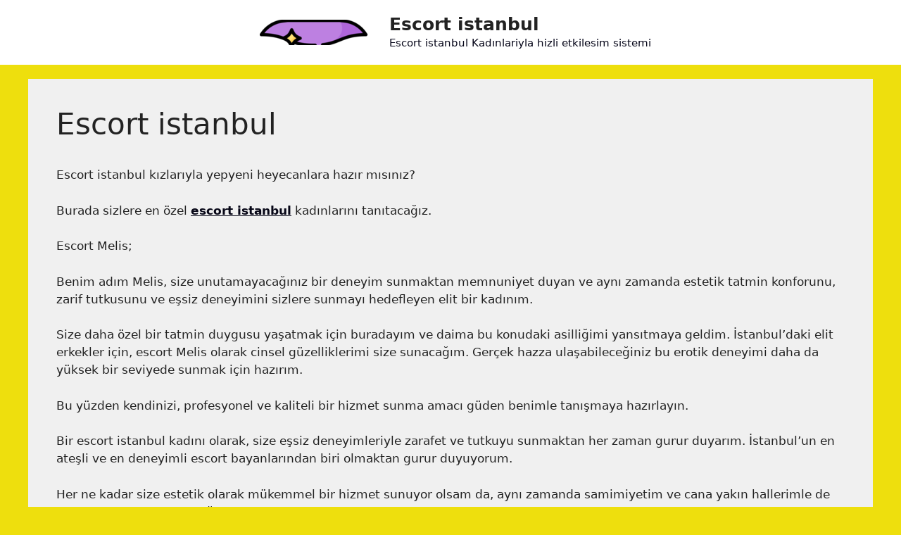

--- FILE ---
content_type: text/html; charset=UTF-8
request_url: https://www.rajulkozmetik.com/
body_size: 11584
content:
<!DOCTYPE html>
<html dir="ltr" lang="tr" prefix="og: https://ogp.me/ns#">
<head>
	<meta charset="UTF-8">
	<title>Escort istanbul - istanbul Escort</title>

		<!-- All in One SEO 4.7.8 - aioseo.com -->
	<meta name="description" content="Escort istanbul kızlarıyla yepyeni heyecanlara hazır mısınız? Burada sizlere en özel escort istanbul kadınlarını tanıtacağız. Escort Melis; Benim adım Melis.." />
	<meta name="robots" content="max-image-preview:large" />
	<link rel="canonical" href="https://www.rajulkozmetik.com/" />
	<meta name="generator" content="All in One SEO (AIOSEO) 4.7.8" />
		<meta property="og:locale" content="tr_TR" />
		<meta property="og:site_name" content="Escort istanbul - Escort istanbul Kadınlariyla hizli etkilesim sistemi" />
		<meta property="og:type" content="article" />
		<meta property="og:title" content="Escort istanbul - istanbul Escort" />
		<meta property="og:description" content="Escort istanbul kızlarıyla yepyeni heyecanlara hazır mısınız? Burada sizlere en özel escort istanbul kadınlarını tanıtacağız. Escort Melis; Benim adım Melis.." />
		<meta property="og:url" content="https://www.rajulkozmetik.com/" />
		<meta property="og:image" content="https://www.rajulkozmetik.com/wp-content/uploads/2024/06/cropped-fav-1.png" />
		<meta property="og:image:secure_url" content="https://www.rajulkozmetik.com/wp-content/uploads/2024/06/cropped-fav-1.png" />
		<meta property="og:image:width" content="180" />
		<meta property="og:image:height" content="36" />
		<meta property="article:published_time" content="2024-06-23T12:50:29+00:00" />
		<meta property="article:modified_time" content="2024-06-23T12:50:29+00:00" />
		<meta name="twitter:card" content="summary_large_image" />
		<meta name="twitter:title" content="Escort istanbul - istanbul Escort" />
		<meta name="twitter:description" content="Escort istanbul kızlarıyla yepyeni heyecanlara hazır mısınız? Burada sizlere en özel escort istanbul kadınlarını tanıtacağız. Escort Melis; Benim adım Melis.." />
		<meta name="twitter:image" content="https://www.rajulkozmetik.com/wp-content/uploads/2024/06/cropped-fav-1.png" />
		<script type="application/ld+json" class="aioseo-schema">
			{"@context":"https:\/\/schema.org","@graph":[{"@type":"BreadcrumbList","@id":"https:\/\/www.rajulkozmetik.com\/#breadcrumblist","itemListElement":[{"@type":"ListItem","@id":"https:\/\/www.rajulkozmetik.com\/#listItem","position":1,"name":"Ev"}]},{"@type":"Organization","@id":"https:\/\/www.rajulkozmetik.com\/#organization","name":"Escort istanbul","description":"Escort istanbul Kad\u0131nlariyla hizli etkilesim sistemi","url":"https:\/\/www.rajulkozmetik.com\/","logo":{"@type":"ImageObject","url":"https:\/\/www.rajulkozmetik.com\/wp-content\/uploads\/2024\/06\/cropped-fav-1.png","@id":"https:\/\/www.rajulkozmetik.com\/#organizationLogo","width":180,"height":36,"caption":"escort istanbul fav"},"image":{"@id":"https:\/\/www.rajulkozmetik.com\/#organizationLogo"}},{"@type":"WebPage","@id":"https:\/\/www.rajulkozmetik.com\/#webpage","url":"https:\/\/www.rajulkozmetik.com\/","name":"Escort istanbul - istanbul Escort","description":"Escort istanbul k\u0131zlar\u0131yla yepyeni heyecanlara haz\u0131r m\u0131s\u0131n\u0131z? Burada sizlere en \u00f6zel escort istanbul kad\u0131nlar\u0131n\u0131 tan\u0131taca\u011f\u0131z. Escort Melis; Benim ad\u0131m Melis..","inLanguage":"tr-TR","isPartOf":{"@id":"https:\/\/www.rajulkozmetik.com\/#website"},"breadcrumb":{"@id":"https:\/\/www.rajulkozmetik.com\/#breadcrumblist"},"datePublished":"2024-06-23T15:50:29+03:00","dateModified":"2024-06-23T15:50:29+03:00"},{"@type":"WebSite","@id":"https:\/\/www.rajulkozmetik.com\/#website","url":"https:\/\/www.rajulkozmetik.com\/","name":"Escort istanbul","description":"Escort istanbul Kad\u0131nlariyla hizli etkilesim sistemi","inLanguage":"tr-TR","publisher":{"@id":"https:\/\/www.rajulkozmetik.com\/#organization"},"potentialAction":{"@type":"SearchAction","target":{"@type":"EntryPoint","urlTemplate":"https:\/\/www.rajulkozmetik.com\/?s={search_term_string}"},"query-input":"required name=search_term_string"}}]}
		</script>
		<!-- All in One SEO -->

<meta name="viewport" content="width=device-width, initial-scale=1"><link rel="alternate" type="application/rss+xml" title="Escort istanbul &raquo; akışı" href="https://www.rajulkozmetik.com/feed/" />
<link rel="alternate" type="application/rss+xml" title="Escort istanbul &raquo; yorum akışı" href="https://www.rajulkozmetik.com/comments/feed/" />
<link rel="alternate" title="oEmbed (JSON)" type="application/json+oembed" href="https://www.rajulkozmetik.com/wp-json/oembed/1.0/embed?url=https%3A%2F%2Fwww.rajulkozmetik.com%2F" />
<link rel="alternate" title="oEmbed (XML)" type="text/xml+oembed" href="https://www.rajulkozmetik.com/wp-json/oembed/1.0/embed?url=https%3A%2F%2Fwww.rajulkozmetik.com%2F&#038;format=xml" />
<style id='wp-img-auto-sizes-contain-inline-css'>
img:is([sizes=auto i],[sizes^="auto," i]){contain-intrinsic-size:3000px 1500px}
/*# sourceURL=wp-img-auto-sizes-contain-inline-css */
</style>
<style id='wp-emoji-styles-inline-css'>

	img.wp-smiley, img.emoji {
		display: inline !important;
		border: none !important;
		box-shadow: none !important;
		height: 1em !important;
		width: 1em !important;
		margin: 0 0.07em !important;
		vertical-align: -0.1em !important;
		background: none !important;
		padding: 0 !important;
	}
/*# sourceURL=wp-emoji-styles-inline-css */
</style>
<style id='wp-block-library-inline-css'>
:root{--wp-block-synced-color:#7a00df;--wp-block-synced-color--rgb:122,0,223;--wp-bound-block-color:var(--wp-block-synced-color);--wp-editor-canvas-background:#ddd;--wp-admin-theme-color:#007cba;--wp-admin-theme-color--rgb:0,124,186;--wp-admin-theme-color-darker-10:#006ba1;--wp-admin-theme-color-darker-10--rgb:0,107,160.5;--wp-admin-theme-color-darker-20:#005a87;--wp-admin-theme-color-darker-20--rgb:0,90,135;--wp-admin-border-width-focus:2px}@media (min-resolution:192dpi){:root{--wp-admin-border-width-focus:1.5px}}.wp-element-button{cursor:pointer}:root .has-very-light-gray-background-color{background-color:#eee}:root .has-very-dark-gray-background-color{background-color:#313131}:root .has-very-light-gray-color{color:#eee}:root .has-very-dark-gray-color{color:#313131}:root .has-vivid-green-cyan-to-vivid-cyan-blue-gradient-background{background:linear-gradient(135deg,#00d084,#0693e3)}:root .has-purple-crush-gradient-background{background:linear-gradient(135deg,#34e2e4,#4721fb 50%,#ab1dfe)}:root .has-hazy-dawn-gradient-background{background:linear-gradient(135deg,#faaca8,#dad0ec)}:root .has-subdued-olive-gradient-background{background:linear-gradient(135deg,#fafae1,#67a671)}:root .has-atomic-cream-gradient-background{background:linear-gradient(135deg,#fdd79a,#004a59)}:root .has-nightshade-gradient-background{background:linear-gradient(135deg,#330968,#31cdcf)}:root .has-midnight-gradient-background{background:linear-gradient(135deg,#020381,#2874fc)}:root{--wp--preset--font-size--normal:16px;--wp--preset--font-size--huge:42px}.has-regular-font-size{font-size:1em}.has-larger-font-size{font-size:2.625em}.has-normal-font-size{font-size:var(--wp--preset--font-size--normal)}.has-huge-font-size{font-size:var(--wp--preset--font-size--huge)}.has-text-align-center{text-align:center}.has-text-align-left{text-align:left}.has-text-align-right{text-align:right}.has-fit-text{white-space:nowrap!important}#end-resizable-editor-section{display:none}.aligncenter{clear:both}.items-justified-left{justify-content:flex-start}.items-justified-center{justify-content:center}.items-justified-right{justify-content:flex-end}.items-justified-space-between{justify-content:space-between}.screen-reader-text{border:0;clip-path:inset(50%);height:1px;margin:-1px;overflow:hidden;padding:0;position:absolute;width:1px;word-wrap:normal!important}.screen-reader-text:focus{background-color:#ddd;clip-path:none;color:#444;display:block;font-size:1em;height:auto;left:5px;line-height:normal;padding:15px 23px 14px;text-decoration:none;top:5px;width:auto;z-index:100000}html :where(.has-border-color){border-style:solid}html :where([style*=border-top-color]){border-top-style:solid}html :where([style*=border-right-color]){border-right-style:solid}html :where([style*=border-bottom-color]){border-bottom-style:solid}html :where([style*=border-left-color]){border-left-style:solid}html :where([style*=border-width]){border-style:solid}html :where([style*=border-top-width]){border-top-style:solid}html :where([style*=border-right-width]){border-right-style:solid}html :where([style*=border-bottom-width]){border-bottom-style:solid}html :where([style*=border-left-width]){border-left-style:solid}html :where(img[class*=wp-image-]){height:auto;max-width:100%}:where(figure){margin:0 0 1em}html :where(.is-position-sticky){--wp-admin--admin-bar--position-offset:var(--wp-admin--admin-bar--height,0px)}@media screen and (max-width:600px){html :where(.is-position-sticky){--wp-admin--admin-bar--position-offset:0px}}

/*# sourceURL=wp-block-library-inline-css */
</style><style id='global-styles-inline-css'>
:root{--wp--preset--aspect-ratio--square: 1;--wp--preset--aspect-ratio--4-3: 4/3;--wp--preset--aspect-ratio--3-4: 3/4;--wp--preset--aspect-ratio--3-2: 3/2;--wp--preset--aspect-ratio--2-3: 2/3;--wp--preset--aspect-ratio--16-9: 16/9;--wp--preset--aspect-ratio--9-16: 9/16;--wp--preset--color--black: #000000;--wp--preset--color--cyan-bluish-gray: #abb8c3;--wp--preset--color--white: #ffffff;--wp--preset--color--pale-pink: #f78da7;--wp--preset--color--vivid-red: #cf2e2e;--wp--preset--color--luminous-vivid-orange: #ff6900;--wp--preset--color--luminous-vivid-amber: #fcb900;--wp--preset--color--light-green-cyan: #7bdcb5;--wp--preset--color--vivid-green-cyan: #00d084;--wp--preset--color--pale-cyan-blue: #8ed1fc;--wp--preset--color--vivid-cyan-blue: #0693e3;--wp--preset--color--vivid-purple: #9b51e0;--wp--preset--color--contrast: var(--contrast);--wp--preset--color--contrast-2: var(--contrast-2);--wp--preset--color--contrast-3: var(--contrast-3);--wp--preset--color--base: var(--base);--wp--preset--color--base-2: var(--base-2);--wp--preset--color--base-3: var(--base-3);--wp--preset--color--accent: var(--accent);--wp--preset--gradient--vivid-cyan-blue-to-vivid-purple: linear-gradient(135deg,rgb(6,147,227) 0%,rgb(155,81,224) 100%);--wp--preset--gradient--light-green-cyan-to-vivid-green-cyan: linear-gradient(135deg,rgb(122,220,180) 0%,rgb(0,208,130) 100%);--wp--preset--gradient--luminous-vivid-amber-to-luminous-vivid-orange: linear-gradient(135deg,rgb(252,185,0) 0%,rgb(255,105,0) 100%);--wp--preset--gradient--luminous-vivid-orange-to-vivid-red: linear-gradient(135deg,rgb(255,105,0) 0%,rgb(207,46,46) 100%);--wp--preset--gradient--very-light-gray-to-cyan-bluish-gray: linear-gradient(135deg,rgb(238,238,238) 0%,rgb(169,184,195) 100%);--wp--preset--gradient--cool-to-warm-spectrum: linear-gradient(135deg,rgb(74,234,220) 0%,rgb(151,120,209) 20%,rgb(207,42,186) 40%,rgb(238,44,130) 60%,rgb(251,105,98) 80%,rgb(254,248,76) 100%);--wp--preset--gradient--blush-light-purple: linear-gradient(135deg,rgb(255,206,236) 0%,rgb(152,150,240) 100%);--wp--preset--gradient--blush-bordeaux: linear-gradient(135deg,rgb(254,205,165) 0%,rgb(254,45,45) 50%,rgb(107,0,62) 100%);--wp--preset--gradient--luminous-dusk: linear-gradient(135deg,rgb(255,203,112) 0%,rgb(199,81,192) 50%,rgb(65,88,208) 100%);--wp--preset--gradient--pale-ocean: linear-gradient(135deg,rgb(255,245,203) 0%,rgb(182,227,212) 50%,rgb(51,167,181) 100%);--wp--preset--gradient--electric-grass: linear-gradient(135deg,rgb(202,248,128) 0%,rgb(113,206,126) 100%);--wp--preset--gradient--midnight: linear-gradient(135deg,rgb(2,3,129) 0%,rgb(40,116,252) 100%);--wp--preset--font-size--small: 13px;--wp--preset--font-size--medium: 20px;--wp--preset--font-size--large: 36px;--wp--preset--font-size--x-large: 42px;--wp--preset--spacing--20: 0.44rem;--wp--preset--spacing--30: 0.67rem;--wp--preset--spacing--40: 1rem;--wp--preset--spacing--50: 1.5rem;--wp--preset--spacing--60: 2.25rem;--wp--preset--spacing--70: 3.38rem;--wp--preset--spacing--80: 5.06rem;--wp--preset--shadow--natural: 6px 6px 9px rgba(0, 0, 0, 0.2);--wp--preset--shadow--deep: 12px 12px 50px rgba(0, 0, 0, 0.4);--wp--preset--shadow--sharp: 6px 6px 0px rgba(0, 0, 0, 0.2);--wp--preset--shadow--outlined: 6px 6px 0px -3px rgb(255, 255, 255), 6px 6px rgb(0, 0, 0);--wp--preset--shadow--crisp: 6px 6px 0px rgb(0, 0, 0);}:where(.is-layout-flex){gap: 0.5em;}:where(.is-layout-grid){gap: 0.5em;}body .is-layout-flex{display: flex;}.is-layout-flex{flex-wrap: wrap;align-items: center;}.is-layout-flex > :is(*, div){margin: 0;}body .is-layout-grid{display: grid;}.is-layout-grid > :is(*, div){margin: 0;}:where(.wp-block-columns.is-layout-flex){gap: 2em;}:where(.wp-block-columns.is-layout-grid){gap: 2em;}:where(.wp-block-post-template.is-layout-flex){gap: 1.25em;}:where(.wp-block-post-template.is-layout-grid){gap: 1.25em;}.has-black-color{color: var(--wp--preset--color--black) !important;}.has-cyan-bluish-gray-color{color: var(--wp--preset--color--cyan-bluish-gray) !important;}.has-white-color{color: var(--wp--preset--color--white) !important;}.has-pale-pink-color{color: var(--wp--preset--color--pale-pink) !important;}.has-vivid-red-color{color: var(--wp--preset--color--vivid-red) !important;}.has-luminous-vivid-orange-color{color: var(--wp--preset--color--luminous-vivid-orange) !important;}.has-luminous-vivid-amber-color{color: var(--wp--preset--color--luminous-vivid-amber) !important;}.has-light-green-cyan-color{color: var(--wp--preset--color--light-green-cyan) !important;}.has-vivid-green-cyan-color{color: var(--wp--preset--color--vivid-green-cyan) !important;}.has-pale-cyan-blue-color{color: var(--wp--preset--color--pale-cyan-blue) !important;}.has-vivid-cyan-blue-color{color: var(--wp--preset--color--vivid-cyan-blue) !important;}.has-vivid-purple-color{color: var(--wp--preset--color--vivid-purple) !important;}.has-black-background-color{background-color: var(--wp--preset--color--black) !important;}.has-cyan-bluish-gray-background-color{background-color: var(--wp--preset--color--cyan-bluish-gray) !important;}.has-white-background-color{background-color: var(--wp--preset--color--white) !important;}.has-pale-pink-background-color{background-color: var(--wp--preset--color--pale-pink) !important;}.has-vivid-red-background-color{background-color: var(--wp--preset--color--vivid-red) !important;}.has-luminous-vivid-orange-background-color{background-color: var(--wp--preset--color--luminous-vivid-orange) !important;}.has-luminous-vivid-amber-background-color{background-color: var(--wp--preset--color--luminous-vivid-amber) !important;}.has-light-green-cyan-background-color{background-color: var(--wp--preset--color--light-green-cyan) !important;}.has-vivid-green-cyan-background-color{background-color: var(--wp--preset--color--vivid-green-cyan) !important;}.has-pale-cyan-blue-background-color{background-color: var(--wp--preset--color--pale-cyan-blue) !important;}.has-vivid-cyan-blue-background-color{background-color: var(--wp--preset--color--vivid-cyan-blue) !important;}.has-vivid-purple-background-color{background-color: var(--wp--preset--color--vivid-purple) !important;}.has-black-border-color{border-color: var(--wp--preset--color--black) !important;}.has-cyan-bluish-gray-border-color{border-color: var(--wp--preset--color--cyan-bluish-gray) !important;}.has-white-border-color{border-color: var(--wp--preset--color--white) !important;}.has-pale-pink-border-color{border-color: var(--wp--preset--color--pale-pink) !important;}.has-vivid-red-border-color{border-color: var(--wp--preset--color--vivid-red) !important;}.has-luminous-vivid-orange-border-color{border-color: var(--wp--preset--color--luminous-vivid-orange) !important;}.has-luminous-vivid-amber-border-color{border-color: var(--wp--preset--color--luminous-vivid-amber) !important;}.has-light-green-cyan-border-color{border-color: var(--wp--preset--color--light-green-cyan) !important;}.has-vivid-green-cyan-border-color{border-color: var(--wp--preset--color--vivid-green-cyan) !important;}.has-pale-cyan-blue-border-color{border-color: var(--wp--preset--color--pale-cyan-blue) !important;}.has-vivid-cyan-blue-border-color{border-color: var(--wp--preset--color--vivid-cyan-blue) !important;}.has-vivid-purple-border-color{border-color: var(--wp--preset--color--vivid-purple) !important;}.has-vivid-cyan-blue-to-vivid-purple-gradient-background{background: var(--wp--preset--gradient--vivid-cyan-blue-to-vivid-purple) !important;}.has-light-green-cyan-to-vivid-green-cyan-gradient-background{background: var(--wp--preset--gradient--light-green-cyan-to-vivid-green-cyan) !important;}.has-luminous-vivid-amber-to-luminous-vivid-orange-gradient-background{background: var(--wp--preset--gradient--luminous-vivid-amber-to-luminous-vivid-orange) !important;}.has-luminous-vivid-orange-to-vivid-red-gradient-background{background: var(--wp--preset--gradient--luminous-vivid-orange-to-vivid-red) !important;}.has-very-light-gray-to-cyan-bluish-gray-gradient-background{background: var(--wp--preset--gradient--very-light-gray-to-cyan-bluish-gray) !important;}.has-cool-to-warm-spectrum-gradient-background{background: var(--wp--preset--gradient--cool-to-warm-spectrum) !important;}.has-blush-light-purple-gradient-background{background: var(--wp--preset--gradient--blush-light-purple) !important;}.has-blush-bordeaux-gradient-background{background: var(--wp--preset--gradient--blush-bordeaux) !important;}.has-luminous-dusk-gradient-background{background: var(--wp--preset--gradient--luminous-dusk) !important;}.has-pale-ocean-gradient-background{background: var(--wp--preset--gradient--pale-ocean) !important;}.has-electric-grass-gradient-background{background: var(--wp--preset--gradient--electric-grass) !important;}.has-midnight-gradient-background{background: var(--wp--preset--gradient--midnight) !important;}.has-small-font-size{font-size: var(--wp--preset--font-size--small) !important;}.has-medium-font-size{font-size: var(--wp--preset--font-size--medium) !important;}.has-large-font-size{font-size: var(--wp--preset--font-size--large) !important;}.has-x-large-font-size{font-size: var(--wp--preset--font-size--x-large) !important;}
/*# sourceURL=global-styles-inline-css */
</style>

<style id='classic-theme-styles-inline-css'>
/*! This file is auto-generated */
.wp-block-button__link{color:#fff;background-color:#32373c;border-radius:9999px;box-shadow:none;text-decoration:none;padding:calc(.667em + 2px) calc(1.333em + 2px);font-size:1.125em}.wp-block-file__button{background:#32373c;color:#fff;text-decoration:none}
/*# sourceURL=/wp-includes/css/classic-themes.min.css */
</style>
<link rel='stylesheet' id='generate-style-css' href='https://www.rajulkozmetik.com/wp-content/themes/generatepress/assets/css/main.min.css?ver=3.4.0' media='all' />
<style id='generate-style-inline-css'>
body{background-color:#eedf0d;color:var(--contrast);}a{color:var(--accent);}a{text-decoration:underline;}.entry-title a, .site-branding a, a.button, .wp-block-button__link, .main-navigation a{text-decoration:none;}a:hover, a:focus, a:active{color:var(--contrast);}.wp-block-group__inner-container{max-width:1200px;margin-left:auto;margin-right:auto;}:root{--contrast:#222222;--contrast-2:#575760;--contrast-3:#b2b2be;--base:#f0f0f0;--base-2:#f7f8f9;--base-3:#ffffff;--accent:#1e73be;}:root .has-contrast-color{color:var(--contrast);}:root .has-contrast-background-color{background-color:var(--contrast);}:root .has-contrast-2-color{color:var(--contrast-2);}:root .has-contrast-2-background-color{background-color:var(--contrast-2);}:root .has-contrast-3-color{color:var(--contrast-3);}:root .has-contrast-3-background-color{background-color:var(--contrast-3);}:root .has-base-color{color:var(--base);}:root .has-base-background-color{background-color:var(--base);}:root .has-base-2-color{color:var(--base-2);}:root .has-base-2-background-color{background-color:var(--base-2);}:root .has-base-3-color{color:var(--base-3);}:root .has-base-3-background-color{background-color:var(--base-3);}:root .has-accent-color{color:var(--accent);}:root .has-accent-background-color{background-color:var(--accent);}.top-bar{background-color:#636363;color:#ffffff;}.top-bar a{color:#ffffff;}.top-bar a:hover{color:#303030;}.site-header{background-color:var(--base-3);color:#070716;}.main-title a,.main-title a:hover{color:var(--contrast);}.site-description{color:#060619;}.mobile-menu-control-wrapper .menu-toggle,.mobile-menu-control-wrapper .menu-toggle:hover,.mobile-menu-control-wrapper .menu-toggle:focus,.has-inline-mobile-toggle #site-navigation.toggled{background-color:rgba(0, 0, 0, 0.02);}.main-navigation,.main-navigation ul ul{background-color:var(--base-3);}.main-navigation .main-nav ul li a, .main-navigation .menu-toggle, .main-navigation .menu-bar-items{color:var(--contrast);}.main-navigation .main-nav ul li:not([class*="current-menu-"]):hover > a, .main-navigation .main-nav ul li:not([class*="current-menu-"]):focus > a, .main-navigation .main-nav ul li.sfHover:not([class*="current-menu-"]) > a, .main-navigation .menu-bar-item:hover > a, .main-navigation .menu-bar-item.sfHover > a{color:var(--accent);}button.menu-toggle:hover,button.menu-toggle:focus{color:var(--contrast);}.main-navigation .main-nav ul li[class*="current-menu-"] > a{color:var(--accent);}.navigation-search input[type="search"],.navigation-search input[type="search"]:active, .navigation-search input[type="search"]:focus, .main-navigation .main-nav ul li.search-item.active > a, .main-navigation .menu-bar-items .search-item.active > a{color:var(--accent);}.main-navigation ul ul{background-color:var(--base);}.separate-containers .inside-article, .separate-containers .comments-area, .separate-containers .page-header, .one-container .container, .separate-containers .paging-navigation, .inside-page-header{background-color:var(--base);}.inside-article a,.paging-navigation a,.comments-area a,.page-header a{color:#070717;}.entry-title a{color:var(--contrast);}.entry-title a:hover{color:var(--contrast-2);}.entry-meta{color:var(--contrast-2);}h2{color:#0e0e1d;}.sidebar .widget{background-color:var(--base-3);}.footer-widgets{background-color:var(--base-3);}.site-info{background-color:var(--contrast-3);}.site-info a{color:#040416;}input[type="text"],input[type="email"],input[type="url"],input[type="password"],input[type="search"],input[type="tel"],input[type="number"],textarea,select{color:var(--contrast);background-color:var(--base-2);border-color:var(--base);}input[type="text"]:focus,input[type="email"]:focus,input[type="url"]:focus,input[type="password"]:focus,input[type="search"]:focus,input[type="tel"]:focus,input[type="number"]:focus,textarea:focus,select:focus{color:var(--contrast);background-color:var(--base-2);border-color:var(--contrast-3);}button,html input[type="button"],input[type="reset"],input[type="submit"],a.button,a.wp-block-button__link:not(.has-background){color:#ffffff;background-color:#55555e;}button:hover,html input[type="button"]:hover,input[type="reset"]:hover,input[type="submit"]:hover,a.button:hover,button:focus,html input[type="button"]:focus,input[type="reset"]:focus,input[type="submit"]:focus,a.button:focus,a.wp-block-button__link:not(.has-background):active,a.wp-block-button__link:not(.has-background):focus,a.wp-block-button__link:not(.has-background):hover{color:#ffffff;background-color:#3f4047;}a.generate-back-to-top{background-color:rgba( 0,0,0,0.4 );color:#ffffff;}a.generate-back-to-top:hover,a.generate-back-to-top:focus{background-color:rgba( 0,0,0,0.6 );color:#ffffff;}:root{--gp-search-modal-bg-color:var(--base-3);--gp-search-modal-text-color:var(--contrast);--gp-search-modal-overlay-bg-color:rgba(0,0,0,0.2);}@media (max-width:768px){.main-navigation .menu-bar-item:hover > a, .main-navigation .menu-bar-item.sfHover > a{background:none;color:var(--contrast);}}.inside-top-bar.grid-container{max-width:1280px;}.inside-header.grid-container{max-width:1280px;}.site-main .wp-block-group__inner-container{padding:40px;}.separate-containers .paging-navigation{padding-top:20px;padding-bottom:20px;}.entry-content .alignwide, body:not(.no-sidebar) .entry-content .alignfull{margin-left:-40px;width:calc(100% + 80px);max-width:calc(100% + 80px);}.rtl .menu-item-has-children .dropdown-menu-toggle{padding-left:20px;}.rtl .main-navigation .main-nav ul li.menu-item-has-children > a{padding-right:20px;}.footer-widgets-container.grid-container{max-width:1280px;}.inside-site-info.grid-container{max-width:1280px;}@media (max-width:768px){.separate-containers .inside-article, .separate-containers .comments-area, .separate-containers .page-header, .separate-containers .paging-navigation, .one-container .site-content, .inside-page-header{padding:30px;}.site-main .wp-block-group__inner-container{padding:30px;}.inside-top-bar{padding-right:30px;padding-left:30px;}.inside-header{padding-right:30px;padding-left:30px;}.widget-area .widget{padding-top:30px;padding-right:30px;padding-bottom:30px;padding-left:30px;}.footer-widgets-container{padding-top:30px;padding-right:30px;padding-bottom:30px;padding-left:30px;}.inside-site-info{padding-right:30px;padding-left:30px;}.entry-content .alignwide, body:not(.no-sidebar) .entry-content .alignfull{margin-left:-30px;width:calc(100% + 60px);max-width:calc(100% + 60px);}.one-container .site-main .paging-navigation{margin-bottom:20px;}}/* End cached CSS */.is-right-sidebar{width:30%;}.is-left-sidebar{width:30%;}.site-content .content-area{width:100%;}@media (max-width:768px){.main-navigation .menu-toggle,.sidebar-nav-mobile:not(#sticky-placeholder){display:block;}.main-navigation ul,.gen-sidebar-nav,.main-navigation:not(.slideout-navigation):not(.toggled) .main-nav > ul,.has-inline-mobile-toggle #site-navigation .inside-navigation > *:not(.navigation-search):not(.main-nav){display:none;}.nav-align-right .inside-navigation,.nav-align-center .inside-navigation{justify-content:space-between;}}
/*# sourceURL=generate-style-inline-css */
</style>
<link rel="https://api.w.org/" href="https://www.rajulkozmetik.com/wp-json/" /><link rel="alternate" title="JSON" type="application/json" href="https://www.rajulkozmetik.com/wp-json/wp/v2/pages/21" /><link rel="EditURI" type="application/rsd+xml" title="RSD" href="https://www.rajulkozmetik.com/xmlrpc.php?rsd" />
<meta name="generator" content="WordPress 6.9" />
<link rel='shortlink' href='https://www.rajulkozmetik.com/' />
<meta name="generator" content="performance-lab 3.7.0; plugins: webp-uploads">
<meta name="generator" content="webp-uploads 2.4.0">
<link rel="icon" href="https://www.rajulkozmetik.com/wp-content/uploads/2024/06/cropped-fav-32x32.png" sizes="32x32" />
<link rel="icon" href="https://www.rajulkozmetik.com/wp-content/uploads/2024/06/cropped-fav-192x192.png" sizes="192x192" />
<link rel="apple-touch-icon" href="https://www.rajulkozmetik.com/wp-content/uploads/2024/06/cropped-fav-180x180.png" />
<meta name="msapplication-TileImage" content="https://www.rajulkozmetik.com/wp-content/uploads/2024/06/cropped-fav-270x270.png" />
</head>

<body class="home wp-singular page-template-default page page-id-21 wp-custom-logo wp-embed-responsive wp-theme-generatepress no-sidebar nav-below-header separate-containers header-aligned-center dropdown-hover" itemtype="https://schema.org/WebPage" itemscope>
	<a class="screen-reader-text skip-link" href="#content" title="İçeriğe atla">İçeriğe atla</a>		<header class="site-header" id="masthead" aria-label="Site"  itemtype="https://schema.org/WPHeader" itemscope>
			<div class="inside-header">
				<div class="site-branding-container"><div class="site-logo">
					<a href="https://www.rajulkozmetik.com/" rel="home">
						<img  class="header-image is-logo-image" alt="Escort istanbul" src="https://www.rajulkozmetik.com/wp-content/uploads/2024/06/cropped-fav-1.png" width="180" height="36" />
					</a>
				</div><div class="site-branding">
						<p class="main-title" itemprop="headline">
					<a href="https://www.rajulkozmetik.com/" rel="home">Escort istanbul</a>
				</p>
						<p class="site-description" itemprop="description">Escort istanbul Kadınlariyla hizli etkilesim sistemi</p>
					</div></div>			</div>
		</header>
				<nav class="main-navigation grid-container nav-align-center sub-menu-right" id="site-navigation" aria-label="Primary"  itemtype="https://schema.org/SiteNavigationElement" itemscope>
			<div class="inside-navigation">
								<button class="menu-toggle" aria-controls="primary-menu" aria-expanded="false">
					<span class="gp-icon icon-menu-bars"><svg viewBox="0 0 512 512" aria-hidden="true" xmlns="http://www.w3.org/2000/svg" width="1em" height="1em"><path d="M0 96c0-13.255 10.745-24 24-24h464c13.255 0 24 10.745 24 24s-10.745 24-24 24H24c-13.255 0-24-10.745-24-24zm0 160c0-13.255 10.745-24 24-24h464c13.255 0 24 10.745 24 24s-10.745 24-24 24H24c-13.255 0-24-10.745-24-24zm0 160c0-13.255 10.745-24 24-24h464c13.255 0 24 10.745 24 24s-10.745 24-24 24H24c-13.255 0-24-10.745-24-24z" /></svg><svg viewBox="0 0 512 512" aria-hidden="true" xmlns="http://www.w3.org/2000/svg" width="1em" height="1em"><path d="M71.029 71.029c9.373-9.372 24.569-9.372 33.942 0L256 222.059l151.029-151.03c9.373-9.372 24.569-9.372 33.942 0 9.372 9.373 9.372 24.569 0 33.942L289.941 256l151.03 151.029c9.372 9.373 9.372 24.569 0 33.942-9.373 9.372-24.569 9.372-33.942 0L256 289.941l-151.029 151.03c-9.373 9.372-24.569 9.372-33.942 0-9.372-9.373-9.372-24.569 0-33.942L222.059 256 71.029 104.971c-9.372-9.373-9.372-24.569 0-33.942z" /></svg></span><span class="mobile-menu">Menü</span>				</button>
							</div>
		</nav>
		
	<div class="site grid-container container hfeed" id="page">
				<div class="site-content" id="content">
			
	<div class="content-area" id="primary">
		<main class="site-main" id="main">
			
<article id="post-21" class="post-21 page type-page status-publish" itemtype="https://schema.org/CreativeWork" itemscope>
	<div class="inside-article">
		
			<header class="entry-header">
				<h1 class="entry-title" itemprop="headline">Escort istanbul</h1>			</header>

			
		<div class="entry-content" itemprop="text">
			<p>Escort istanbul kızlarıyla yepyeni heyecanlara hazır mısınız?</p>
<p>Burada sizlere en özel <strong><a href="https://www.rajulkozmetik.com/">escort istanbul</a></strong> kadınlarını tanıtacağız.</p>
<p>Escort Melis;</p>
<p>Benim adım Melis, size unutamayacağınız bir deneyim sunmaktan memnuniyet duyan ve aynı zamanda estetik tatmin konforunu, zarif tutkusunu ve eşsiz deneyimini sizlere sunmayı hedefleyen elit bir kadınım.</p>
<p>Size daha özel bir tatmin duygusu yaşatmak için buradayım ve daima bu konudaki asilliğimi yansıtmaya geldim. İstanbul&#8217;daki elit erkekler için, escort Melis olarak cinsel güzelliklerimi size sunacağım. Gerçek hazza ulaşabileceğiniz bu erotik deneyimi daha da yüksek bir seviyede sunmak için hazırım.</p>
<p>Bu yüzden kendinizi, profesyonel ve kaliteli bir hizmet sunma amacı güden benimle tanışmaya hazırlayın.</p>
<p>Bir escort istanbul kadını olarak, size eşsiz deneyimleriyle zarafet ve tutkuyu sunmaktan her zaman gurur duyarım. İstanbul&#8217;un en ateşli ve en deneyimli escort bayanlarından biri olmaktan gurur duyuyorum.</p>
<p>Her ne kadar size estetik olarak mükemmel bir hizmet sunuyor olsam da, aynı zamanda samimiyetim ve cana yakın hallerimle de kendinizi benimle geçirdiğiniz süre zarfında oldukça rahat hissedeceksiniz.</p>
<h2>Escort istanbul Neler Yapar?</h2>
<p>Benimle geçireceğiniz zamanda sadece rahatlamayı değil, aynı zamanda eşsiz deneyimler de yaşayabileceğiniz bir ortam yaratmayı amaçlıyorum. Bu hizmetlerim sadece erkeklerin ihtiyaçlarını karşılamakla kalmaz, aynı zamanda onların cinsel yaşamlarını daha da geliştirir ve renklendirir.</p>
<p>Escort istanbul Melis olarak, 59 kg ağırlığında ve 179 cm boyundayım. Sarışınım ve benimle öpüşmeyi sever, ön sevişme yapmayı seviyorum. En iyi hizmetlerden biri olan doggy style&#8217;ı da severim ve oral konusunda oldukça iddialıyım.</p>
<p>Benimle gerçekleştirebileceğiniz birçok farklı pozisyon ve fantezi türü vardır. Ve her birinde, ben size eksiksiz bir tatmin sağlayacağım. Escort İstanbul Melis olarak, size, yaşadığınız zorluklardan ve stresten uzaklaşmanızı sağlayacak, tutku dolu ve seksi bir kaçış imkanı sunarım.</p>
<p>Size asla unutamayacağınız deneyimler ve eşsiz anılar yaşatmak benim asıl hedefimdir. Tutkum, özverim ve şehvetimle sizi bekliyor olacağım. Her zaman olduğu gibi, gizlilik ve gizlilik, benim için en önemli konulardan biridir. İstanbul escortları arasında en profesyonel ve en iyi hizmeti sunanlardan biri olarak, size tamamen özel ve gizli bir hizmet sunmayı taahhüt ederim.</p>
<p>Gözlerden uzak, rahat, güvenli ve tamamen gizli bir şekilde, birlikte harika anılar biriktireceğimizden eminim. Kendinizi bana bırakın ve ne kadar yetenekli olduğumu görün. Escort istanbul melis olarak, her zaman en iyi hizmeti sunmayı hedefliyorum ve bu işi yapmayı seviyorum.</p>
<p>Türkiyedeki Escort Kadınlar hakkında detaylı bilgi verelim birazda.</p>
<p>Escortluk sektörü ülkemizde henüz yasal hale gelmemiştir. Bu yüzden nispeten gizlilik ve guvenlikli sekilde yurutulmektedir. yine de en büyük müşteri bulma potansiyeli escort siteleri aracılığıyla olmaktadır..</p>
<p>en seksi <a href="https://www.istanbultaksi.org/" rel="sponsored">istanbul escort</a> kızlarını bulmak ve hızlıca buluşmak için ziyaret edebilirsiniz.</p>
<p>Onlar, dünya çapında birçok erkeğin hayallerini süsleyen kadınlardır. Türkiye&#8217;deki escortlar, güzellikleri ve çekicilikleriyle müşterilerini büyülemekte ve unutulmaz anılar yaşatmaktadır.</p>
<p>Kültürlü ve Eğitimli <a href="https://istanbulmecidiyekoyescort.com/" rel="sponsored">mecidiyeköy escort</a> kadın için tercih edebilirsiniz.</p>
<p>Türkiye&#8217;deki escortlar, kültürlü ve eğitimli insanlardır. <a href="https://sisliescortz.com/" rel="sponsored">şişli escort</a> kadınlarını tercih edebilirsiniz.</p>
<p>Onlar, müşterilerine sadece fiziksel hizmetler sunmakla kalmaz, aynı zamanda onlarla kaliteli zaman geçirir ve sohbet ederler. Türkiye&#8217;deki escortlar, müşterilerine unutulmaz anılar yaşatmak için her türlü hizmeti sunarlar.</p>
<p>Aradığınızı muhakkak bulacaksınız. <a href="https://www.escort10.com/" rel="sponsored">ataşehir escort</a> vip hizmeti veriyor.</p>
<p>Türkiye&#8217;deki Escortların Hizmetleri</p>
<p>Türkiye&#8217;deki escortlar, müşterilerine çeşitli hizmetler sunarlar. <a href="https://miladyescorts.com/" rel="sponsored">kadıköy escort</a> hatunlarının en gerçek fotoğrafları.</p>
<p>Bu hizmetler arasında şunlar bulunmaktadır:</p>
<p>Eşlik Hizmeti almak için, Akdeniz bölgesinde <a href="https://wipescort.com/" rel="sponsored">antalya escort</a> sitesi sizler için idealdir..</p>
<p>Müşterilerine eşlik ederek onların yalnız geçireceği zamanları daha keyifli hale getirirler.</p>
<p>Masaj Hizmeti almak için, <a href="https://basementescort.com/" rel="sponsored">bodrum escort</a> sayfası online yayında.</p>
<p>Müşterilerine rahatlatıcı ve keyifli bir masaj hizmeti sunarlar.</p>
<p>özel hizmetler için <a href="https://istanbulesenyurtescort.com/" rel="sponsored">esenyurt escort</a> hatunları arayıp randevu oluşturabilirsiniz.</p>
<p>Müşterilerinin isteklerine göre özel hizmetler sunarlar. Bu hizmetler, müşterinin tercihine bağlı olarak değişiklik gösterebilir.</p>
<p>Sonuç olarak <a href="https://taksimescortlari.com/" rel="sponsored">taksim escort</a> kadınları da tümü kadar ünlüdür.</p>
<p>Onlar, müşterilerine unutulmaz anılar yaşatmak için her türlü hizmeti sunarlar. Türkiye&#8217;deki escortlarla geçirilen zaman, hem keyifli hem de unutulmaz olacaktır.</p>
<p>Deneyimlerim, yeteneklerim ve tutkum ile sizi memnun edeceğimden eminim. Bana her zaman ulaşabilirsiniz, böylece birlikte bu tutkulu ve özgün deneyimi yaşayabiliriz. Unutulmaz bir gece için tek yapmanız gereken, benimle bu erotik yolculuğa çıkmaktır.</p>
<p>Melis ile istanbul&#8217;da bir gece geçirmek, hayatınızda unutamayacağınız bir deneyim olacaktır. Sonuç olarak, escort İstanbul Melis&#8217;in profesyonel hizmetleri sizi bekliyor. Ben, size bu şehirde unutulmaz bir deneyim sunacak olan sarışın escort bayanınızım.</p>
<p>Cinsel hayatınıza renk katacak ve size her konuda tam bir tatmin sağlayacak olan benimle bu eşsiz yolculuğa çıkmaya hazır mısınız? Sizinle tanışmak için sabırsızlanıyorum. Ve unutmayın, sizinle olan randevumuzda yaşayacağımız her deneyim, sizin tatmin olmanız için olacaktır. İstanbul escort Melis&#8217;in sizi nasıl şımartacağını görmek için bana hemen ulaşın.</p>
		</div>

			</div>
</article>
		</main>
	</div>

	
	</div>
</div>


<div class="site-footer">
			<footer class="site-info" aria-label="Site"  itemtype="https://schema.org/WPFooter" itemscope>
			<div class="inside-site-info grid-container">
								<div class="copyright-bar">
					<span class="copyright">&copy; 2026 Escort istanbul</span> &bull;  <a href="https://www.rajulkozmetik.com" itemprop="url">escort sitesi</a>				</div>
			</div>
		</footer>
		</div>

<script type="speculationrules">
{"prefetch":[{"source":"document","where":{"and":[{"href_matches":"/*"},{"not":{"href_matches":["/wp-*.php","/wp-admin/*","/wp-content/uploads/*","/wp-content/*","/wp-content/plugins/*","/wp-content/themes/generatepress/*","/*\\?(.+)"]}},{"not":{"selector_matches":"a[rel~=\"nofollow\"]"}},{"not":{"selector_matches":".no-prefetch, .no-prefetch a"}}]},"eagerness":"conservative"}]}
</script>
<script id="generate-a11y">!function(){"use strict";if("querySelector"in document&&"addEventListener"in window){var e=document.body;e.addEventListener("mousedown",function(){e.classList.add("using-mouse")}),e.addEventListener("keydown",function(){e.classList.remove("using-mouse")})}}();</script><script id="generate-menu-js-extra">
var generatepressMenu = {"toggleOpenedSubMenus":"1","openSubMenuLabel":"Alt men\u00fcy\u00fc a\u00e7","closeSubMenuLabel":"Alt men\u00fcy\u00fc kapat"};
//# sourceURL=generate-menu-js-extra
</script>
<script src="https://www.rajulkozmetik.com/wp-content/themes/generatepress/assets/js/menu.min.js?ver=3.4.0" id="generate-menu-js"></script>
<script id="wp-emoji-settings" type="application/json">
{"baseUrl":"https://s.w.org/images/core/emoji/17.0.2/72x72/","ext":".png","svgUrl":"https://s.w.org/images/core/emoji/17.0.2/svg/","svgExt":".svg","source":{"concatemoji":"https://www.rajulkozmetik.com/wp-includes/js/wp-emoji-release.min.js?ver=6.9"}}
</script>
<script type="module">
/*! This file is auto-generated */
const a=JSON.parse(document.getElementById("wp-emoji-settings").textContent),o=(window._wpemojiSettings=a,"wpEmojiSettingsSupports"),s=["flag","emoji"];function i(e){try{var t={supportTests:e,timestamp:(new Date).valueOf()};sessionStorage.setItem(o,JSON.stringify(t))}catch(e){}}function c(e,t,n){e.clearRect(0,0,e.canvas.width,e.canvas.height),e.fillText(t,0,0);t=new Uint32Array(e.getImageData(0,0,e.canvas.width,e.canvas.height).data);e.clearRect(0,0,e.canvas.width,e.canvas.height),e.fillText(n,0,0);const a=new Uint32Array(e.getImageData(0,0,e.canvas.width,e.canvas.height).data);return t.every((e,t)=>e===a[t])}function p(e,t){e.clearRect(0,0,e.canvas.width,e.canvas.height),e.fillText(t,0,0);var n=e.getImageData(16,16,1,1);for(let e=0;e<n.data.length;e++)if(0!==n.data[e])return!1;return!0}function u(e,t,n,a){switch(t){case"flag":return n(e,"\ud83c\udff3\ufe0f\u200d\u26a7\ufe0f","\ud83c\udff3\ufe0f\u200b\u26a7\ufe0f")?!1:!n(e,"\ud83c\udde8\ud83c\uddf6","\ud83c\udde8\u200b\ud83c\uddf6")&&!n(e,"\ud83c\udff4\udb40\udc67\udb40\udc62\udb40\udc65\udb40\udc6e\udb40\udc67\udb40\udc7f","\ud83c\udff4\u200b\udb40\udc67\u200b\udb40\udc62\u200b\udb40\udc65\u200b\udb40\udc6e\u200b\udb40\udc67\u200b\udb40\udc7f");case"emoji":return!a(e,"\ud83e\u1fac8")}return!1}function f(e,t,n,a){let r;const o=(r="undefined"!=typeof WorkerGlobalScope&&self instanceof WorkerGlobalScope?new OffscreenCanvas(300,150):document.createElement("canvas")).getContext("2d",{willReadFrequently:!0}),s=(o.textBaseline="top",o.font="600 32px Arial",{});return e.forEach(e=>{s[e]=t(o,e,n,a)}),s}function r(e){var t=document.createElement("script");t.src=e,t.defer=!0,document.head.appendChild(t)}a.supports={everything:!0,everythingExceptFlag:!0},new Promise(t=>{let n=function(){try{var e=JSON.parse(sessionStorage.getItem(o));if("object"==typeof e&&"number"==typeof e.timestamp&&(new Date).valueOf()<e.timestamp+604800&&"object"==typeof e.supportTests)return e.supportTests}catch(e){}return null}();if(!n){if("undefined"!=typeof Worker&&"undefined"!=typeof OffscreenCanvas&&"undefined"!=typeof URL&&URL.createObjectURL&&"undefined"!=typeof Blob)try{var e="postMessage("+f.toString()+"("+[JSON.stringify(s),u.toString(),c.toString(),p.toString()].join(",")+"));",a=new Blob([e],{type:"text/javascript"});const r=new Worker(URL.createObjectURL(a),{name:"wpTestEmojiSupports"});return void(r.onmessage=e=>{i(n=e.data),r.terminate(),t(n)})}catch(e){}i(n=f(s,u,c,p))}t(n)}).then(e=>{for(const n in e)a.supports[n]=e[n],a.supports.everything=a.supports.everything&&a.supports[n],"flag"!==n&&(a.supports.everythingExceptFlag=a.supports.everythingExceptFlag&&a.supports[n]);var t;a.supports.everythingExceptFlag=a.supports.everythingExceptFlag&&!a.supports.flag,a.supports.everything||((t=a.source||{}).concatemoji?r(t.concatemoji):t.wpemoji&&t.twemoji&&(r(t.twemoji),r(t.wpemoji)))});
//# sourceURL=https://www.rajulkozmetik.com/wp-includes/js/wp-emoji-loader.min.js
</script>

<script defer src="https://static.cloudflareinsights.com/beacon.min.js/vcd15cbe7772f49c399c6a5babf22c1241717689176015" integrity="sha512-ZpsOmlRQV6y907TI0dKBHq9Md29nnaEIPlkf84rnaERnq6zvWvPUqr2ft8M1aS28oN72PdrCzSjY4U6VaAw1EQ==" data-cf-beacon='{"version":"2024.11.0","token":"caf93b4fc8f848379aa36b67fc22ec5a","r":1,"server_timing":{"name":{"cfCacheStatus":true,"cfEdge":true,"cfExtPri":true,"cfL4":true,"cfOrigin":true,"cfSpeedBrain":true},"location_startswith":null}}' crossorigin="anonymous"></script>
</body>
</html>
